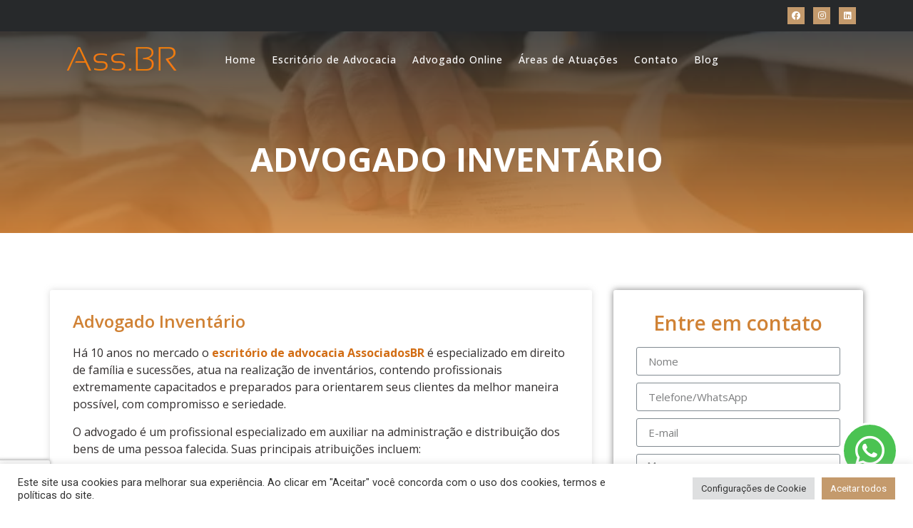

--- FILE ---
content_type: text/html; charset=utf-8
request_url: https://www.google.com/recaptcha/api2/anchor?ar=1&k=6LdFTRAhAAAAAADC7SpDyFD54K5JtjKQCtiuT_UG&co=aHR0cHM6Ly9hc3NvY2lhZG9zYnIuY29tLmJyOjQ0Mw..&hl=en&type=v3&v=N67nZn4AqZkNcbeMu4prBgzg&size=invisible&badge=bottomleft&sa=Form&anchor-ms=20000&execute-ms=30000&cb=3bw0algpykrj
body_size: 48712
content:
<!DOCTYPE HTML><html dir="ltr" lang="en"><head><meta http-equiv="Content-Type" content="text/html; charset=UTF-8">
<meta http-equiv="X-UA-Compatible" content="IE=edge">
<title>reCAPTCHA</title>
<style type="text/css">
/* cyrillic-ext */
@font-face {
  font-family: 'Roboto';
  font-style: normal;
  font-weight: 400;
  font-stretch: 100%;
  src: url(//fonts.gstatic.com/s/roboto/v48/KFO7CnqEu92Fr1ME7kSn66aGLdTylUAMa3GUBHMdazTgWw.woff2) format('woff2');
  unicode-range: U+0460-052F, U+1C80-1C8A, U+20B4, U+2DE0-2DFF, U+A640-A69F, U+FE2E-FE2F;
}
/* cyrillic */
@font-face {
  font-family: 'Roboto';
  font-style: normal;
  font-weight: 400;
  font-stretch: 100%;
  src: url(//fonts.gstatic.com/s/roboto/v48/KFO7CnqEu92Fr1ME7kSn66aGLdTylUAMa3iUBHMdazTgWw.woff2) format('woff2');
  unicode-range: U+0301, U+0400-045F, U+0490-0491, U+04B0-04B1, U+2116;
}
/* greek-ext */
@font-face {
  font-family: 'Roboto';
  font-style: normal;
  font-weight: 400;
  font-stretch: 100%;
  src: url(//fonts.gstatic.com/s/roboto/v48/KFO7CnqEu92Fr1ME7kSn66aGLdTylUAMa3CUBHMdazTgWw.woff2) format('woff2');
  unicode-range: U+1F00-1FFF;
}
/* greek */
@font-face {
  font-family: 'Roboto';
  font-style: normal;
  font-weight: 400;
  font-stretch: 100%;
  src: url(//fonts.gstatic.com/s/roboto/v48/KFO7CnqEu92Fr1ME7kSn66aGLdTylUAMa3-UBHMdazTgWw.woff2) format('woff2');
  unicode-range: U+0370-0377, U+037A-037F, U+0384-038A, U+038C, U+038E-03A1, U+03A3-03FF;
}
/* math */
@font-face {
  font-family: 'Roboto';
  font-style: normal;
  font-weight: 400;
  font-stretch: 100%;
  src: url(//fonts.gstatic.com/s/roboto/v48/KFO7CnqEu92Fr1ME7kSn66aGLdTylUAMawCUBHMdazTgWw.woff2) format('woff2');
  unicode-range: U+0302-0303, U+0305, U+0307-0308, U+0310, U+0312, U+0315, U+031A, U+0326-0327, U+032C, U+032F-0330, U+0332-0333, U+0338, U+033A, U+0346, U+034D, U+0391-03A1, U+03A3-03A9, U+03B1-03C9, U+03D1, U+03D5-03D6, U+03F0-03F1, U+03F4-03F5, U+2016-2017, U+2034-2038, U+203C, U+2040, U+2043, U+2047, U+2050, U+2057, U+205F, U+2070-2071, U+2074-208E, U+2090-209C, U+20D0-20DC, U+20E1, U+20E5-20EF, U+2100-2112, U+2114-2115, U+2117-2121, U+2123-214F, U+2190, U+2192, U+2194-21AE, U+21B0-21E5, U+21F1-21F2, U+21F4-2211, U+2213-2214, U+2216-22FF, U+2308-230B, U+2310, U+2319, U+231C-2321, U+2336-237A, U+237C, U+2395, U+239B-23B7, U+23D0, U+23DC-23E1, U+2474-2475, U+25AF, U+25B3, U+25B7, U+25BD, U+25C1, U+25CA, U+25CC, U+25FB, U+266D-266F, U+27C0-27FF, U+2900-2AFF, U+2B0E-2B11, U+2B30-2B4C, U+2BFE, U+3030, U+FF5B, U+FF5D, U+1D400-1D7FF, U+1EE00-1EEFF;
}
/* symbols */
@font-face {
  font-family: 'Roboto';
  font-style: normal;
  font-weight: 400;
  font-stretch: 100%;
  src: url(//fonts.gstatic.com/s/roboto/v48/KFO7CnqEu92Fr1ME7kSn66aGLdTylUAMaxKUBHMdazTgWw.woff2) format('woff2');
  unicode-range: U+0001-000C, U+000E-001F, U+007F-009F, U+20DD-20E0, U+20E2-20E4, U+2150-218F, U+2190, U+2192, U+2194-2199, U+21AF, U+21E6-21F0, U+21F3, U+2218-2219, U+2299, U+22C4-22C6, U+2300-243F, U+2440-244A, U+2460-24FF, U+25A0-27BF, U+2800-28FF, U+2921-2922, U+2981, U+29BF, U+29EB, U+2B00-2BFF, U+4DC0-4DFF, U+FFF9-FFFB, U+10140-1018E, U+10190-1019C, U+101A0, U+101D0-101FD, U+102E0-102FB, U+10E60-10E7E, U+1D2C0-1D2D3, U+1D2E0-1D37F, U+1F000-1F0FF, U+1F100-1F1AD, U+1F1E6-1F1FF, U+1F30D-1F30F, U+1F315, U+1F31C, U+1F31E, U+1F320-1F32C, U+1F336, U+1F378, U+1F37D, U+1F382, U+1F393-1F39F, U+1F3A7-1F3A8, U+1F3AC-1F3AF, U+1F3C2, U+1F3C4-1F3C6, U+1F3CA-1F3CE, U+1F3D4-1F3E0, U+1F3ED, U+1F3F1-1F3F3, U+1F3F5-1F3F7, U+1F408, U+1F415, U+1F41F, U+1F426, U+1F43F, U+1F441-1F442, U+1F444, U+1F446-1F449, U+1F44C-1F44E, U+1F453, U+1F46A, U+1F47D, U+1F4A3, U+1F4B0, U+1F4B3, U+1F4B9, U+1F4BB, U+1F4BF, U+1F4C8-1F4CB, U+1F4D6, U+1F4DA, U+1F4DF, U+1F4E3-1F4E6, U+1F4EA-1F4ED, U+1F4F7, U+1F4F9-1F4FB, U+1F4FD-1F4FE, U+1F503, U+1F507-1F50B, U+1F50D, U+1F512-1F513, U+1F53E-1F54A, U+1F54F-1F5FA, U+1F610, U+1F650-1F67F, U+1F687, U+1F68D, U+1F691, U+1F694, U+1F698, U+1F6AD, U+1F6B2, U+1F6B9-1F6BA, U+1F6BC, U+1F6C6-1F6CF, U+1F6D3-1F6D7, U+1F6E0-1F6EA, U+1F6F0-1F6F3, U+1F6F7-1F6FC, U+1F700-1F7FF, U+1F800-1F80B, U+1F810-1F847, U+1F850-1F859, U+1F860-1F887, U+1F890-1F8AD, U+1F8B0-1F8BB, U+1F8C0-1F8C1, U+1F900-1F90B, U+1F93B, U+1F946, U+1F984, U+1F996, U+1F9E9, U+1FA00-1FA6F, U+1FA70-1FA7C, U+1FA80-1FA89, U+1FA8F-1FAC6, U+1FACE-1FADC, U+1FADF-1FAE9, U+1FAF0-1FAF8, U+1FB00-1FBFF;
}
/* vietnamese */
@font-face {
  font-family: 'Roboto';
  font-style: normal;
  font-weight: 400;
  font-stretch: 100%;
  src: url(//fonts.gstatic.com/s/roboto/v48/KFO7CnqEu92Fr1ME7kSn66aGLdTylUAMa3OUBHMdazTgWw.woff2) format('woff2');
  unicode-range: U+0102-0103, U+0110-0111, U+0128-0129, U+0168-0169, U+01A0-01A1, U+01AF-01B0, U+0300-0301, U+0303-0304, U+0308-0309, U+0323, U+0329, U+1EA0-1EF9, U+20AB;
}
/* latin-ext */
@font-face {
  font-family: 'Roboto';
  font-style: normal;
  font-weight: 400;
  font-stretch: 100%;
  src: url(//fonts.gstatic.com/s/roboto/v48/KFO7CnqEu92Fr1ME7kSn66aGLdTylUAMa3KUBHMdazTgWw.woff2) format('woff2');
  unicode-range: U+0100-02BA, U+02BD-02C5, U+02C7-02CC, U+02CE-02D7, U+02DD-02FF, U+0304, U+0308, U+0329, U+1D00-1DBF, U+1E00-1E9F, U+1EF2-1EFF, U+2020, U+20A0-20AB, U+20AD-20C0, U+2113, U+2C60-2C7F, U+A720-A7FF;
}
/* latin */
@font-face {
  font-family: 'Roboto';
  font-style: normal;
  font-weight: 400;
  font-stretch: 100%;
  src: url(//fonts.gstatic.com/s/roboto/v48/KFO7CnqEu92Fr1ME7kSn66aGLdTylUAMa3yUBHMdazQ.woff2) format('woff2');
  unicode-range: U+0000-00FF, U+0131, U+0152-0153, U+02BB-02BC, U+02C6, U+02DA, U+02DC, U+0304, U+0308, U+0329, U+2000-206F, U+20AC, U+2122, U+2191, U+2193, U+2212, U+2215, U+FEFF, U+FFFD;
}
/* cyrillic-ext */
@font-face {
  font-family: 'Roboto';
  font-style: normal;
  font-weight: 500;
  font-stretch: 100%;
  src: url(//fonts.gstatic.com/s/roboto/v48/KFO7CnqEu92Fr1ME7kSn66aGLdTylUAMa3GUBHMdazTgWw.woff2) format('woff2');
  unicode-range: U+0460-052F, U+1C80-1C8A, U+20B4, U+2DE0-2DFF, U+A640-A69F, U+FE2E-FE2F;
}
/* cyrillic */
@font-face {
  font-family: 'Roboto';
  font-style: normal;
  font-weight: 500;
  font-stretch: 100%;
  src: url(//fonts.gstatic.com/s/roboto/v48/KFO7CnqEu92Fr1ME7kSn66aGLdTylUAMa3iUBHMdazTgWw.woff2) format('woff2');
  unicode-range: U+0301, U+0400-045F, U+0490-0491, U+04B0-04B1, U+2116;
}
/* greek-ext */
@font-face {
  font-family: 'Roboto';
  font-style: normal;
  font-weight: 500;
  font-stretch: 100%;
  src: url(//fonts.gstatic.com/s/roboto/v48/KFO7CnqEu92Fr1ME7kSn66aGLdTylUAMa3CUBHMdazTgWw.woff2) format('woff2');
  unicode-range: U+1F00-1FFF;
}
/* greek */
@font-face {
  font-family: 'Roboto';
  font-style: normal;
  font-weight: 500;
  font-stretch: 100%;
  src: url(//fonts.gstatic.com/s/roboto/v48/KFO7CnqEu92Fr1ME7kSn66aGLdTylUAMa3-UBHMdazTgWw.woff2) format('woff2');
  unicode-range: U+0370-0377, U+037A-037F, U+0384-038A, U+038C, U+038E-03A1, U+03A3-03FF;
}
/* math */
@font-face {
  font-family: 'Roboto';
  font-style: normal;
  font-weight: 500;
  font-stretch: 100%;
  src: url(//fonts.gstatic.com/s/roboto/v48/KFO7CnqEu92Fr1ME7kSn66aGLdTylUAMawCUBHMdazTgWw.woff2) format('woff2');
  unicode-range: U+0302-0303, U+0305, U+0307-0308, U+0310, U+0312, U+0315, U+031A, U+0326-0327, U+032C, U+032F-0330, U+0332-0333, U+0338, U+033A, U+0346, U+034D, U+0391-03A1, U+03A3-03A9, U+03B1-03C9, U+03D1, U+03D5-03D6, U+03F0-03F1, U+03F4-03F5, U+2016-2017, U+2034-2038, U+203C, U+2040, U+2043, U+2047, U+2050, U+2057, U+205F, U+2070-2071, U+2074-208E, U+2090-209C, U+20D0-20DC, U+20E1, U+20E5-20EF, U+2100-2112, U+2114-2115, U+2117-2121, U+2123-214F, U+2190, U+2192, U+2194-21AE, U+21B0-21E5, U+21F1-21F2, U+21F4-2211, U+2213-2214, U+2216-22FF, U+2308-230B, U+2310, U+2319, U+231C-2321, U+2336-237A, U+237C, U+2395, U+239B-23B7, U+23D0, U+23DC-23E1, U+2474-2475, U+25AF, U+25B3, U+25B7, U+25BD, U+25C1, U+25CA, U+25CC, U+25FB, U+266D-266F, U+27C0-27FF, U+2900-2AFF, U+2B0E-2B11, U+2B30-2B4C, U+2BFE, U+3030, U+FF5B, U+FF5D, U+1D400-1D7FF, U+1EE00-1EEFF;
}
/* symbols */
@font-face {
  font-family: 'Roboto';
  font-style: normal;
  font-weight: 500;
  font-stretch: 100%;
  src: url(//fonts.gstatic.com/s/roboto/v48/KFO7CnqEu92Fr1ME7kSn66aGLdTylUAMaxKUBHMdazTgWw.woff2) format('woff2');
  unicode-range: U+0001-000C, U+000E-001F, U+007F-009F, U+20DD-20E0, U+20E2-20E4, U+2150-218F, U+2190, U+2192, U+2194-2199, U+21AF, U+21E6-21F0, U+21F3, U+2218-2219, U+2299, U+22C4-22C6, U+2300-243F, U+2440-244A, U+2460-24FF, U+25A0-27BF, U+2800-28FF, U+2921-2922, U+2981, U+29BF, U+29EB, U+2B00-2BFF, U+4DC0-4DFF, U+FFF9-FFFB, U+10140-1018E, U+10190-1019C, U+101A0, U+101D0-101FD, U+102E0-102FB, U+10E60-10E7E, U+1D2C0-1D2D3, U+1D2E0-1D37F, U+1F000-1F0FF, U+1F100-1F1AD, U+1F1E6-1F1FF, U+1F30D-1F30F, U+1F315, U+1F31C, U+1F31E, U+1F320-1F32C, U+1F336, U+1F378, U+1F37D, U+1F382, U+1F393-1F39F, U+1F3A7-1F3A8, U+1F3AC-1F3AF, U+1F3C2, U+1F3C4-1F3C6, U+1F3CA-1F3CE, U+1F3D4-1F3E0, U+1F3ED, U+1F3F1-1F3F3, U+1F3F5-1F3F7, U+1F408, U+1F415, U+1F41F, U+1F426, U+1F43F, U+1F441-1F442, U+1F444, U+1F446-1F449, U+1F44C-1F44E, U+1F453, U+1F46A, U+1F47D, U+1F4A3, U+1F4B0, U+1F4B3, U+1F4B9, U+1F4BB, U+1F4BF, U+1F4C8-1F4CB, U+1F4D6, U+1F4DA, U+1F4DF, U+1F4E3-1F4E6, U+1F4EA-1F4ED, U+1F4F7, U+1F4F9-1F4FB, U+1F4FD-1F4FE, U+1F503, U+1F507-1F50B, U+1F50D, U+1F512-1F513, U+1F53E-1F54A, U+1F54F-1F5FA, U+1F610, U+1F650-1F67F, U+1F687, U+1F68D, U+1F691, U+1F694, U+1F698, U+1F6AD, U+1F6B2, U+1F6B9-1F6BA, U+1F6BC, U+1F6C6-1F6CF, U+1F6D3-1F6D7, U+1F6E0-1F6EA, U+1F6F0-1F6F3, U+1F6F7-1F6FC, U+1F700-1F7FF, U+1F800-1F80B, U+1F810-1F847, U+1F850-1F859, U+1F860-1F887, U+1F890-1F8AD, U+1F8B0-1F8BB, U+1F8C0-1F8C1, U+1F900-1F90B, U+1F93B, U+1F946, U+1F984, U+1F996, U+1F9E9, U+1FA00-1FA6F, U+1FA70-1FA7C, U+1FA80-1FA89, U+1FA8F-1FAC6, U+1FACE-1FADC, U+1FADF-1FAE9, U+1FAF0-1FAF8, U+1FB00-1FBFF;
}
/* vietnamese */
@font-face {
  font-family: 'Roboto';
  font-style: normal;
  font-weight: 500;
  font-stretch: 100%;
  src: url(//fonts.gstatic.com/s/roboto/v48/KFO7CnqEu92Fr1ME7kSn66aGLdTylUAMa3OUBHMdazTgWw.woff2) format('woff2');
  unicode-range: U+0102-0103, U+0110-0111, U+0128-0129, U+0168-0169, U+01A0-01A1, U+01AF-01B0, U+0300-0301, U+0303-0304, U+0308-0309, U+0323, U+0329, U+1EA0-1EF9, U+20AB;
}
/* latin-ext */
@font-face {
  font-family: 'Roboto';
  font-style: normal;
  font-weight: 500;
  font-stretch: 100%;
  src: url(//fonts.gstatic.com/s/roboto/v48/KFO7CnqEu92Fr1ME7kSn66aGLdTylUAMa3KUBHMdazTgWw.woff2) format('woff2');
  unicode-range: U+0100-02BA, U+02BD-02C5, U+02C7-02CC, U+02CE-02D7, U+02DD-02FF, U+0304, U+0308, U+0329, U+1D00-1DBF, U+1E00-1E9F, U+1EF2-1EFF, U+2020, U+20A0-20AB, U+20AD-20C0, U+2113, U+2C60-2C7F, U+A720-A7FF;
}
/* latin */
@font-face {
  font-family: 'Roboto';
  font-style: normal;
  font-weight: 500;
  font-stretch: 100%;
  src: url(//fonts.gstatic.com/s/roboto/v48/KFO7CnqEu92Fr1ME7kSn66aGLdTylUAMa3yUBHMdazQ.woff2) format('woff2');
  unicode-range: U+0000-00FF, U+0131, U+0152-0153, U+02BB-02BC, U+02C6, U+02DA, U+02DC, U+0304, U+0308, U+0329, U+2000-206F, U+20AC, U+2122, U+2191, U+2193, U+2212, U+2215, U+FEFF, U+FFFD;
}
/* cyrillic-ext */
@font-face {
  font-family: 'Roboto';
  font-style: normal;
  font-weight: 900;
  font-stretch: 100%;
  src: url(//fonts.gstatic.com/s/roboto/v48/KFO7CnqEu92Fr1ME7kSn66aGLdTylUAMa3GUBHMdazTgWw.woff2) format('woff2');
  unicode-range: U+0460-052F, U+1C80-1C8A, U+20B4, U+2DE0-2DFF, U+A640-A69F, U+FE2E-FE2F;
}
/* cyrillic */
@font-face {
  font-family: 'Roboto';
  font-style: normal;
  font-weight: 900;
  font-stretch: 100%;
  src: url(//fonts.gstatic.com/s/roboto/v48/KFO7CnqEu92Fr1ME7kSn66aGLdTylUAMa3iUBHMdazTgWw.woff2) format('woff2');
  unicode-range: U+0301, U+0400-045F, U+0490-0491, U+04B0-04B1, U+2116;
}
/* greek-ext */
@font-face {
  font-family: 'Roboto';
  font-style: normal;
  font-weight: 900;
  font-stretch: 100%;
  src: url(//fonts.gstatic.com/s/roboto/v48/KFO7CnqEu92Fr1ME7kSn66aGLdTylUAMa3CUBHMdazTgWw.woff2) format('woff2');
  unicode-range: U+1F00-1FFF;
}
/* greek */
@font-face {
  font-family: 'Roboto';
  font-style: normal;
  font-weight: 900;
  font-stretch: 100%;
  src: url(//fonts.gstatic.com/s/roboto/v48/KFO7CnqEu92Fr1ME7kSn66aGLdTylUAMa3-UBHMdazTgWw.woff2) format('woff2');
  unicode-range: U+0370-0377, U+037A-037F, U+0384-038A, U+038C, U+038E-03A1, U+03A3-03FF;
}
/* math */
@font-face {
  font-family: 'Roboto';
  font-style: normal;
  font-weight: 900;
  font-stretch: 100%;
  src: url(//fonts.gstatic.com/s/roboto/v48/KFO7CnqEu92Fr1ME7kSn66aGLdTylUAMawCUBHMdazTgWw.woff2) format('woff2');
  unicode-range: U+0302-0303, U+0305, U+0307-0308, U+0310, U+0312, U+0315, U+031A, U+0326-0327, U+032C, U+032F-0330, U+0332-0333, U+0338, U+033A, U+0346, U+034D, U+0391-03A1, U+03A3-03A9, U+03B1-03C9, U+03D1, U+03D5-03D6, U+03F0-03F1, U+03F4-03F5, U+2016-2017, U+2034-2038, U+203C, U+2040, U+2043, U+2047, U+2050, U+2057, U+205F, U+2070-2071, U+2074-208E, U+2090-209C, U+20D0-20DC, U+20E1, U+20E5-20EF, U+2100-2112, U+2114-2115, U+2117-2121, U+2123-214F, U+2190, U+2192, U+2194-21AE, U+21B0-21E5, U+21F1-21F2, U+21F4-2211, U+2213-2214, U+2216-22FF, U+2308-230B, U+2310, U+2319, U+231C-2321, U+2336-237A, U+237C, U+2395, U+239B-23B7, U+23D0, U+23DC-23E1, U+2474-2475, U+25AF, U+25B3, U+25B7, U+25BD, U+25C1, U+25CA, U+25CC, U+25FB, U+266D-266F, U+27C0-27FF, U+2900-2AFF, U+2B0E-2B11, U+2B30-2B4C, U+2BFE, U+3030, U+FF5B, U+FF5D, U+1D400-1D7FF, U+1EE00-1EEFF;
}
/* symbols */
@font-face {
  font-family: 'Roboto';
  font-style: normal;
  font-weight: 900;
  font-stretch: 100%;
  src: url(//fonts.gstatic.com/s/roboto/v48/KFO7CnqEu92Fr1ME7kSn66aGLdTylUAMaxKUBHMdazTgWw.woff2) format('woff2');
  unicode-range: U+0001-000C, U+000E-001F, U+007F-009F, U+20DD-20E0, U+20E2-20E4, U+2150-218F, U+2190, U+2192, U+2194-2199, U+21AF, U+21E6-21F0, U+21F3, U+2218-2219, U+2299, U+22C4-22C6, U+2300-243F, U+2440-244A, U+2460-24FF, U+25A0-27BF, U+2800-28FF, U+2921-2922, U+2981, U+29BF, U+29EB, U+2B00-2BFF, U+4DC0-4DFF, U+FFF9-FFFB, U+10140-1018E, U+10190-1019C, U+101A0, U+101D0-101FD, U+102E0-102FB, U+10E60-10E7E, U+1D2C0-1D2D3, U+1D2E0-1D37F, U+1F000-1F0FF, U+1F100-1F1AD, U+1F1E6-1F1FF, U+1F30D-1F30F, U+1F315, U+1F31C, U+1F31E, U+1F320-1F32C, U+1F336, U+1F378, U+1F37D, U+1F382, U+1F393-1F39F, U+1F3A7-1F3A8, U+1F3AC-1F3AF, U+1F3C2, U+1F3C4-1F3C6, U+1F3CA-1F3CE, U+1F3D4-1F3E0, U+1F3ED, U+1F3F1-1F3F3, U+1F3F5-1F3F7, U+1F408, U+1F415, U+1F41F, U+1F426, U+1F43F, U+1F441-1F442, U+1F444, U+1F446-1F449, U+1F44C-1F44E, U+1F453, U+1F46A, U+1F47D, U+1F4A3, U+1F4B0, U+1F4B3, U+1F4B9, U+1F4BB, U+1F4BF, U+1F4C8-1F4CB, U+1F4D6, U+1F4DA, U+1F4DF, U+1F4E3-1F4E6, U+1F4EA-1F4ED, U+1F4F7, U+1F4F9-1F4FB, U+1F4FD-1F4FE, U+1F503, U+1F507-1F50B, U+1F50D, U+1F512-1F513, U+1F53E-1F54A, U+1F54F-1F5FA, U+1F610, U+1F650-1F67F, U+1F687, U+1F68D, U+1F691, U+1F694, U+1F698, U+1F6AD, U+1F6B2, U+1F6B9-1F6BA, U+1F6BC, U+1F6C6-1F6CF, U+1F6D3-1F6D7, U+1F6E0-1F6EA, U+1F6F0-1F6F3, U+1F6F7-1F6FC, U+1F700-1F7FF, U+1F800-1F80B, U+1F810-1F847, U+1F850-1F859, U+1F860-1F887, U+1F890-1F8AD, U+1F8B0-1F8BB, U+1F8C0-1F8C1, U+1F900-1F90B, U+1F93B, U+1F946, U+1F984, U+1F996, U+1F9E9, U+1FA00-1FA6F, U+1FA70-1FA7C, U+1FA80-1FA89, U+1FA8F-1FAC6, U+1FACE-1FADC, U+1FADF-1FAE9, U+1FAF0-1FAF8, U+1FB00-1FBFF;
}
/* vietnamese */
@font-face {
  font-family: 'Roboto';
  font-style: normal;
  font-weight: 900;
  font-stretch: 100%;
  src: url(//fonts.gstatic.com/s/roboto/v48/KFO7CnqEu92Fr1ME7kSn66aGLdTylUAMa3OUBHMdazTgWw.woff2) format('woff2');
  unicode-range: U+0102-0103, U+0110-0111, U+0128-0129, U+0168-0169, U+01A0-01A1, U+01AF-01B0, U+0300-0301, U+0303-0304, U+0308-0309, U+0323, U+0329, U+1EA0-1EF9, U+20AB;
}
/* latin-ext */
@font-face {
  font-family: 'Roboto';
  font-style: normal;
  font-weight: 900;
  font-stretch: 100%;
  src: url(//fonts.gstatic.com/s/roboto/v48/KFO7CnqEu92Fr1ME7kSn66aGLdTylUAMa3KUBHMdazTgWw.woff2) format('woff2');
  unicode-range: U+0100-02BA, U+02BD-02C5, U+02C7-02CC, U+02CE-02D7, U+02DD-02FF, U+0304, U+0308, U+0329, U+1D00-1DBF, U+1E00-1E9F, U+1EF2-1EFF, U+2020, U+20A0-20AB, U+20AD-20C0, U+2113, U+2C60-2C7F, U+A720-A7FF;
}
/* latin */
@font-face {
  font-family: 'Roboto';
  font-style: normal;
  font-weight: 900;
  font-stretch: 100%;
  src: url(//fonts.gstatic.com/s/roboto/v48/KFO7CnqEu92Fr1ME7kSn66aGLdTylUAMa3yUBHMdazQ.woff2) format('woff2');
  unicode-range: U+0000-00FF, U+0131, U+0152-0153, U+02BB-02BC, U+02C6, U+02DA, U+02DC, U+0304, U+0308, U+0329, U+2000-206F, U+20AC, U+2122, U+2191, U+2193, U+2212, U+2215, U+FEFF, U+FFFD;
}

</style>
<link rel="stylesheet" type="text/css" href="https://www.gstatic.com/recaptcha/releases/N67nZn4AqZkNcbeMu4prBgzg/styles__ltr.css">
<script nonce="EnobwhggKzcP4PVruRs8sQ" type="text/javascript">window['__recaptcha_api'] = 'https://www.google.com/recaptcha/api2/';</script>
<script type="text/javascript" src="https://www.gstatic.com/recaptcha/releases/N67nZn4AqZkNcbeMu4prBgzg/recaptcha__en.js" nonce="EnobwhggKzcP4PVruRs8sQ">
      
    </script></head>
<body><div id="rc-anchor-alert" class="rc-anchor-alert"></div>
<input type="hidden" id="recaptcha-token" value="[base64]">
<script type="text/javascript" nonce="EnobwhggKzcP4PVruRs8sQ">
      recaptcha.anchor.Main.init("[\x22ainput\x22,[\x22bgdata\x22,\x22\x22,\[base64]/[base64]/[base64]/bmV3IHJbeF0oY1swXSk6RT09Mj9uZXcgclt4XShjWzBdLGNbMV0pOkU9PTM/bmV3IHJbeF0oY1swXSxjWzFdLGNbMl0pOkU9PTQ/[base64]/[base64]/[base64]/[base64]/[base64]/[base64]/[base64]/[base64]\x22,\[base64]\\u003d\x22,\x22w57Du8K2I8KFw5xcw4U/HcKtwqQ9wrPDtxRUHAZlwpcpw4fDtsKCwofCrWN+wqtpw4rDmEvDvsOJwr4eUsOBMTjClmEqcm/DrsO0MMKxw4FudnbChT0uSMOLw4HCiMKbw7vCpcKzwr3CoMOWEgzCssKzY8KiwqbCuSJfAcOVw67Cg8KrwprCllvCh8OUKDZeQcOWC8KqdTBycMOqHh/Cg8KHNhQTw6kRYkVFwoHCmcOGw6bDvMOcTw9BwqIFwpQ9w4TDkyc/woAOwofCpMOLSsKVw5LClFbClMKBIRMFasKXw5/[base64]/AWF2w4HCigcjTkN5LwTCjU5Dw4zDrkLCgTzDusKuwpjDjlI8wrJAUsOhw5DDs8KWwqfDhEs6w51Aw5/Dp8KMAWAhwprDrsO6wqDCsxzCgsO/[base64]/ChMOgw4ohw6fDgcObwoEcecKMw7cZwp7CnF7CtsOVwrA/[base64]/[base64]/[base64]/DucOkwrLCusKSwobChMKFGsONw7QqA8O+O1MgFE/[base64]/DlEnCucO/[base64]/wrMtw7/CsQPCjVooWxhvT0XDhEvDtjnDoWRyA8Ovw7V5w7vDlQHCu8OMwofCsMK8clfDv8KYwoc6w7fClsKJw6ojTcK5ZsO3wpjCh8O4wrdZw7Uce8KQwpnCrMKBBMKXw61uGMOlwoUpZw7Dry/DssOGbsO1NsOhwrPDkkFZXcOxDsOewqJ/[base64]/DtMO7woTCiFvDt8KdKE49PlEOwrUgwobDuDLCj2hHwrJwC3nCh8KVYsO3fcK5w6PDosKWwoLChQjDmWMfw7/Dr8K/wp5xWcKbNmDCqcOZTXDDlStcw5pwwrkkISHCuGtew6HCtsK4wo82w744wovClFlJZcKywoUEwqNywq8yWCDCj1rDkgpZw5HCqsKHw4jCj2EEwrNRFDzClg3Dh8OWIcO5wrvDm2/CpMOUwrJwwqcRwpAyKkDCln0VBMOtwpw6cEfDn8KowqskwqsHCcKsc8O8CwhIwosUw6dUw6g/w5RbwpNlwqnDssKXKsOrXcKFwodQW8Kve8KGwqlzwovCncOew77DiU3Dq8KFRTcZfMKWwrfDgsOcPMOSwqjDjhQqw7s9w4xLwoPDs1TDjcOTbcOXWsK9L8OjLsOtLsOQw7TCgnPDlsKTw6PDvm/Cl0zDtCnCs1bCpcOwwrEvH8OaNcOAO8Oewognw6plwpwbw51Yw5sEwqE/BnlhLsKbwqEaw53CrA0QNAUrw5TCjE4Jw4Aiw7swwrnCpMOJw7fClz1lw4QZO8KTI8OiC8KxPcO+RWfDlS5qeB8MwqfCqsOvWsO5LQjDgcKPRsOlw4lYwpjCqGzCrMOmwpjCrwzCpMKIwrfDv1/Dl2PCg8OWw4XDh8KkMsOFH8KGw7l0I8KrwoMKwrPCjsK/V8KSw5zDjVdBwrHDrw8tw4R0wqLCgDMuwozDtcOww7BFPsKOWsOXYxjCpCV+TEgLGcKpfcK4w740IEnCkxXCkHDDlcO2wrrDkVoZwobDtSnCsRTCtcKzO8K0aMKuwpTCocO1TcKiwpvCjcK5D8K9w6NVwp4MGsKXFsOWRMO2w6IHWAHCt8Oxw6/DtGAMCATCr8OlZMO4wqlgJcKcw7bCs8K/wrzCl8KlwqfDsTjChsKsWcK+BMKtUMOfwosaNsOswo8qw7FUw747W0nDu8KOX8O8NQnDnsKiw5DChE0VwpMiCFMNwqrDhQnCucKWw59GwodmH0bCocOuZcOAfx4RE8OQw63Cu2fDn3LCsMK0ecKsw79yw4/CoHkAw7oMworDiMO6bw0fw51UYcO+IcOqPR5Gw7DDtMOcTC4ywrzCmkgOw7p4DMOvwpw4woF2w4gtBcKbw78Kw4IbJy5/[base64]/CgF5ZY8Kxw55LLMKdAFnCusObwoEuNsOvFFPCtMOdwp3Cn8KOwoTCiVHCjQg6FzwHw5bCqMK5PsKKMBNjcsK5w6Fuw7DDq8OXwrXDq8Knw5vDrcKXAF/[base64]/acK/ZcOsBcKdwog5a2YCYhFCwojCh8OPeFInHyrDhMOkw6M/w4fDmwRxw5YAWA9lWsKiwqFVE8KKOUUTwqXDvMK+wokTwoQiw4YvBcOkw6TCssOyBMOaPkhhwqXCmMOTw5DDn0TDiDPDpMKaEsOdOm1Zw5XCh8KXw5UdFCYvwrvDoW/[base64]/w7JtE0wDPXwNE0/CvsKUQ8K9fCcUIcO0wqU/a8OXwoNTNMK9HTIVwpMMIMOvwrHCiMOJeCp/wpZFw63Co07DtMKew7hbYjjCksKBwrHCmwczeMKxwqbCjBDDuMOEw615w4VTCQvDu8K3w53CslvDg8KQCMOQOFAoworCrjpBUg5awqViw7zCscOuwobDpcOYwpPDr0/[base64]/Cg24Ow5RpB8KiPsO3fMK+w5Ajw5LDpjw7w51Bwr3CtcKXw4NFw4RnwozCq8KpbgpTwrJTFMOrQsO5PsOjXgjDpRAldsO3woHCksONwog/wpAowqV4woZww79HTFnDr15fF3/[base64]/CicKswq3CoVxfw4TDoUNTw6MZfk1tSMKLTsKMHMOHwp/[base64]/V8OvP3wbQcKaw6JBw57DmMKvw6jCrhMdU8OVw5LDrsK6wqJ7wokKW8K0dRXDom/CjsKOwpDCg8Kyw5ZbwrzDkGrCvz7CgMKjw55iG3BFcEPCk3DCgiPCqMKnwoLDscOIAMO8MsOmwpQICcKWwoBfw4Ngwp5awphrJcOzw6LCvT/CgcKnSmkYAMKQwojDpTV+wpN2acKKIMOwcxDCnH9ADEbCqChPw6sCd8KeBsKJw4DDkVLChCTDmMKGdMOTwoTCpH3CpHjCtFfCgRZUOcK6wovChjIZwpURw6XDg3tNGmoaGQcdwqzDvCPDo8O/dQ/[base64]/w7vCgTZCw47DiHzDpMOawpBBw5LDqlpMLynDvxxnE2jDrgoZw6wwPDXChcOzwrTCiDFYw5o7w7DDgMKZwqbCqHvCtcOTwqUdwp/[base64]/CiBDCtjXCrHxkwrlRRsKYwpxHNBYTHzIgw6Z7w6wxwofCn0ZiXcK+VcKKfcOxw5rDt0JyB8O0wonCmMKyw6/CpMK0w53DlVRywrs1NCbCmcOIw6xqLMKSVzZJw7MHNsOjwrPCtTgPwovCrmzDtsO2w5w7ODHDjsKVwrcaZ2rDjMOCI8KXa8O/w6tXw7ItdjvDp8OJGMKxAMOQOkXDrXMswoXCvsO8Hx3CrWTClnQZw5fDgXIEGsO4YsOewrjCsAVxwqnDth7DsH7ChzjCqlfCsS/DisK8wodWX8OOJyTDrhjCs8K8esOLdSHDjXrCoCbDgRDCk8O/PgNAwp5gw5zDuMKNw4HDrUTCh8O1w7TCjsO6cSbCuivDusK3H8K7bcOqdcKxVsKhw4fDm8O+w7tNUkfCkRXDvMOzCMKLwrfDosOZFVw4esOiw7safCYdwp5LXRLCi8OlBsOMw5oUccO8w5Ivw6nDusKsw43DscOewr/[base64]/CocKWwqtIw4fCusKuG8K1DsKnXmLDpcOyb8K3wqwwUy55w7zDssO2IV87O8Kfw45NwprCq8OFEcKjwrYlwodcaXFIwoRfw5x9EhRiwoMswpzCtcOcwprClsOvARvDrEnDssKRw5UIwowIwp8Pw75Ew7xhwo/Do8KhRsKCdsOhRmMgwq7Dr8K6w6DCqMOLw6N4w4/Ct8KpSDUEH8K0BsODFWcDwqzDqMKqGsK2I28Pwq/[base64]/CuMKdSMKiwrEIw7rCn8K7EyrCp3twf8KZwoLCgifCt30HU1fDhsOpb1TClkHCjcOOKicjF3nCpgPClsKJIzfDt1TCtcKudsObw5A4w53DqcOywq9Vw5jDrz9DwoPCmjzClRnDpcO2w68EfxDCs8OHw6jCux3CscO9B8O5w4oeIsOnRGnDuMKww4/Cr0rCgBl9wr0+T24GVxI/w5o3w5TDrnNsFsKRw7hRXcKcw5/Co8ObwrvCqgJgw6IIw4EIw6szaWfDnycQfMKnwoLCggfDhzk6D1XCgcKjEcKEw6vDh3XDqllHw50fwoPCuzPDni/[base64]/CkcOuF8KvTcKww6gRV8Ouw5XDlMO5w7x0McOPw4DDhiRDf8KcwpbCuHvCtsKtTVZgeMORLMKRw4lXMsKVwogPAnQww5ccwoEBw7/DmhfDkcKSN20/wqYew7cYwo0fw6QHYcKBY8KbYcOSwqYbw5IZwpfDtGp6wpcpwq3CtyTDnAgufC5Kw4RfC8KNwo3CmsOlwp/Do8K/wrYUwoNrwpNGw4w8w4fCjXrCncOQBsO0Y2tLbMK3woRDYMO8aCoDY8OkQy7CpzA2woZ+T8KpKkvCsw/CjsKiE8OPwrnDt2TDljbDnR9XHMOpw4TCpXlESnfCjcKrKsKHw6Itw5NTw5TCsMKsHl03EG1eF8KVYMO2e8OuScO+DytLVWI3wq0eYMKdRcKxMMOOwpHDp8K3wqJuwp7CrQ0nw4ctw7vCosKEecKsCUA+wqbClhsMWERDfBclw7pfTMOHw5/DgiXDuHbCvE0MKcOAOcKlwrvDicKreh/[base64]/[base64]/w5/CqAwtw55YYsKBKBkwcioZUcKzw7bDpsOywoTCssOKw5NAwpZ+Zx7DtsK7VVHCizgZw6JAKMKpw6vCs8K7w7vClsORwpAtwpYaw6zDiMKGdsK5wpjDrXdnS2jChsOtw4tuw5E/wqgHwonCmhQ+YkdsLkJxRMOcS8OsTsKiwojCi8KMNMKBw4Yfw5Zgw7cFayfCkkNDSAXCik/ClsOSw77DhWgSb8Kkw6HDkcKfGMOvwrTCvhJuw77ChjMBw4prF8KfJ3zCt0NkSsOXIMK3OMOtwq4pwq9WacOIw6HDr8OYWFjCm8K2w5TCssOlw4l/wpA2Z1wVwqfDvlosHsKAccKAd8OIw6EJfTjCukh/[base64]/DugfCl1IHFTbCksKYNjhAX3U/[base64]/ei5Ww4HDj8OIVsOzwp5Nw5PCjFHCsTnCgMO5w5fCusOWVcKMwpwHw6vCvcOiwrI3wofDmxnDoTHDjmRLwqHCojLDqxtadMKrZsOVw59Qw4/DtsOyUcKaJn9qXMONw4/[base64]/YcOow4Qyw7hvNmfDjsOzVMKLw6PDsgTDiwlMwqzDs2LDsA3CgcO3w7DDsi8MV1vDj8OhwoVtwot+BMK/[base64]/CtQB+PDIBfcKgw7DChFpMwpdgWQ3DphnCocOnwovCoBjDmwrCv8Kkw6/[base64]/[base64]/CnWvCmMOoFsOXKwLDiS1Kw7TDuWzCr0EowqJVcCNUQSRsw5BwWj9AwrPCniNLYsODTcKIVglNY0HDrcKWwpsQwpnDs2FDwrnCgg0oS8KvFsKtbF/Ck3TDo8KZRsKfwpHDjcKAB8KqZMKeKAF5w4svw6XCiSASb8OQwqJvwprDhsKpTAzDrcOaw6p0N3rDhwRtwo3Cgg/DlMOHecOxVcOpL8ObQBjDt3kNL8KoQsOFwrzDrkpXFsKewo5wFF/Cp8O9wqTCgMOSLFwwwqbCrgvDkCURw7Arw5t3wr/[base64]/CjEvDncK5VBNzHVFiw5Vtwr5AAMOowr/DgwYJZxrChcOXwppQw68obMKewrhdW1vDgDNLw5g8wrLCjy/DhHk8w4PDuWzCmxTCj8Olw4AEHwYEw7xDNsO6fsKGwrLCu0DCuBHCmBPDlMOUw7HDssKNXsOPDsO0wqBMwoMCC1Zqf8OYN8Onwo8PV0NkFnQRZsKlGVxWc13Ds8KjwoIQwpArLTHDhsOZdsO/IsK/wqDDhcOKHDZKw43Cu1hawpQcUMK4D8OzwqPDvUXCmcOQW8KcwqpaEAnDpMOuw4Jhw4kiw5nCk8OJCcKZXzQVbMKZw7HCtsOTwokfUsOxw5TClsKPagVJd8KawqUcwqM/[base64]/CkMKYw6JvRnNPCcOmwpjDmVhFwoDCrcKoVgzCmMOxIMOVwpoiwqPCv2xbCWgwem3DiklcAsKOw5Adw44rwrJkw7vDr8KZw7wpR3E5EcK/w5RMcMKcd8KbIR/DtGcqw5DDn3vDusK3ck3DlcOkwpzCinA4w4XCh8KeDMOZwp3DhBNbcSDDo8KQw7zChcOpCAsKOiQvYcO0w6vCjcKEwqHCrg/DhXbDnMKaw7HCpmVXWMOvOMOScgxhd8Kgw7s3woQLEW7Dv8OiFTRyNsOlwqbChyM8w4dBEyUmf2vCrm7CrMO5w5fDtcOMIwvCiMKEw7fDmMKSGDVda2HCksOFYn/DtRUZw6Ndw6tUSUzDvcOmw6IBBXFJJ8K4w7hpPsK+w5hRHXRdKWjDg38EQsOvwrdPwrPCu3XCiMOOwoYjYsKee19zaQ0HwoPDucKMBMKsw6LCnwp3dTbCmlQAwolewq/Ci2BZDhd3worCpSQHflk6DcOdMMO4w4xmw7/DmR/DtXVLw7bDnDopw43Dm18bN8ORwrRfw47CnMOFw4PCrMK/BMO0w5PDs3IBw5t1w7FiA8OdEcKewpw/VcOMwpkiwosfXsOsw5UoAijDmMORwowXw5s/R8Kje8OXwrPDiMOlRxdYcArCnznCjRvDucK8XsOfwrDCsMO6FBNfJCHCkkAmKidjGMOaw4Vqw6o4UzInOcOQwpo+csOVwqpdSsOOw58hw5PCrS/CpSNKCcKMwrfCvMKkw5LDq8K/w5DDsMOCw7bCucK2w7BPw6BNBsOhVsK0w7Mawr7Cti8KMnENdsKnIQMrRsKzEX3DoDRBfhECwq7CkcOYw5LCm8KJS8KxVsKseXBCw7Bkwp7CilUYOsKiQFTCnHfCgcOwNm/CucKCA8OfeiIdMsOoKMKPCHvCnA15wr0vwqIAQMOuw6/CosKHwo7CjcOfw4sLwpd0w5fCn0LCjsOHwpTCrgTCuMOKwrkjeMKPGzbDksKNBsKhMMK6woDCpG3Cj8KwcsOJDkYEwrPCqsK6w7JBXMKMwoLDpgnDjsKYI8KBw5xZw5vCkcO2wqPCti4aw68Gw5jDvsOkIcKNw5nCocK6bsOMNxdaw6hswrpiwpXDlRHCrsO6DBMYw6/DicK/cjsUw4rCjMOUw50nwq3Do8Ozw6rDpl1mX1fCkgkuwrfDqcO/GivCkMORVMKoLcOUwrHDjzNqwqvCuW4OF2PDocOca2x5dBFBwq9+w5h4KMKubsKkVx8HXyDDrsKMdjsGwqMtw5dAPMOPTl0QwovDjw5Iw7nCmV5cwr3CiMKhaUlyfnNYAywHwpjDtsOCw6VjwpzDmRXDmsKEZcOEI33DlcKTX8KbwpvChgXCvMOUUcK9YW/CoSXDj8OzL3HCnQTDpMKJecKYBXchSnZJDnfCr8KRw7t2wrZgEFJhw7XCq8KRw4zDi8KSw5vCk2sJPMOTey3Dmgpbw6fCvsOCQMOhwqnDvRLDocKQwq88NcK5wrPDscOLTAowbcKgw4/CvUEGT15Iw5PDjMKMw6MrcRXCl8KSw7zDusKYwrbCni0ow7t8wrTDtxbDq8OoTlpnBnE5w4tEQ8Kxw7UwWFnDtcKYwo/CiA0tA8O9e8KHw4UCwrthG8OASmLCgnFMZ8OgwosDwoojYyBDwoVWMnHDqG7ChMKHw4N1T8KXZHjDjcOUw6HChR/Cn8O2w5DCi8OLZcOGfkHCkMOlwqXCsSdZOn7DlW3Cmw3DucKSKwd3f8K/BMO7DmooIjkHw45lQlLDmVRRWlhPBsOAfT7ClMOAwrzCmQExNcO5WgzCohzDoMKRIlVQwoR3GXHCtVwdwq3DlgrDq8KpWDnCiMOpw5swMMOOHcOwQEjCiQUiwq/DqDzCm8Kdw53DjcKoOmB7w4FNwqlqOMKdA8OZwrbCo2Vww4zDqDUVwoDDl1vClQctwo9ZZsORU8Krwrk/[base64]/DssOMREF/Zl7CnMORwqzCjkLCoDRCSQDDqcOZf8Ouw5RSSMKsw5/DjsKcc8KXQMOpw60gw4ZIwqREwr3CnVvCkHkVS8KWw4dTw5osAARtwoMkwrrDgsKgw5vDnE99T8KCw4XCkl5MwpLCocOwW8OME2DCpzPCjwDCpsKTS0rDu8O0KsOYw4xYYBM8d1PDkMOEWynDj0U7OiZdIWHClm/Dp8KpOcO3OcKRfz3Dp3LCoDjDq0ttwo0BY8OgaMO7wrPCtEk4RVjCgsKgKgVlw7R8woY2w7siajUow6N8KQjCjwvCvGttwrTCgcKRwpJnw7fDhsOqRFdpV8KlfMKjwpJkQ8K/w4NEUVcCw4DCvTIkdsOQeMKpGMOMw5wKR8Kdwo3CrwM/RkBRfMKmGcK5w79TKg3DtEw7BMOjwrnClVrDlD4hw5vDmxvCocKkw4/[base64]/E8K9wo7DjBfDkMKXdMKlOEx7Qy4bM8Kdw7TCkXnCp8OFCMK6wp/CmDDClMKJwoo7wp10w7IpJsOSIDrDlMKFw4XCo8O9w6Y0w5cuCw3CiV5GdMONw4fDqXnDv8OhasObZcKCw79Aw4/[base64]/Dnho3w447wofDmnHDtTXCrsKLw6XDn3DDp8OwXVjDrD8cw7MDE8OkeUHDvmXDt1cWNcK7VyDDvkxLw4rCiVocw5fCmFTDjw9swoYDbxo9wplAwqZ8Gh/DrmdvdMOcw4oAwpTDpcKoMcOZY8KSw6TDn8OGRTNzw6bDjsO2w6htw5LCtnrCgMOtw5xhwpNEw7TDgcOww658ZgLCpAALw6cfw6zDmcOjwqAzGnUXwoFzw5LCuhDCnsOfwqEBwoR8w4UOL8O/w6jCuURAw5gmJl5Ow7bDu0vDtjt3w7JiwonCvEXDs0XDoMOtwq1TEsKIwrXCrBF3KsKAw7MCw6VzbMKoUsKnw5xhbR4BwqYxw4M/EDNaw7sBw41Zwpw1w5stKhUDYTMVwooaLBI5I8ObFDbDokphWllHw70ea8KtewDConHDhQJvdG3CncODw7U5NlPCjFHDm1/[base64]/wqzCjMOsw6lJSMKsw7MgNwAuwpjCpsO/EAlfVj1uwpcjwptqY8KmacK9w41bD8KUwrEdw5hiwqDCkEkqw5xsw607Pi0VwoLDqmR/TsK7w5Juw54Zw5lJZ8OFw7jDn8Kww7gQYMOoMW/ClDTCqcOxwr7Dq3fCiGTDh8KBw4jDoS7Dqg3DoSnDi8KHwqzCu8ODCsKNw5sHE8OFfcKiNMOFOsK2w6I9w6Q5w67ClMKuwpJPCsKgwqLDkBNgbcKhw6Z9wpUDw5tmw75EUcKNBMOXGsOofxoIeAJ/eSbDqAfDncKeV8OzwoZ6VgUzCcOYwrLDnRTDl1dOA8KGw57ClcOFw7zDr8OUAsOaw7/DlXzCpMOGwqDDmlIsBcKZwpFgw4NnwoB5wroIwpYvwrJ1CX17HcKSZcOYw6FARsKNwqXCssK8w4fDv8KlM8KrITzDhcONQTV0IcOkcBDDqMKkbsO7MBx9McOICSYMwrrDvDIfVcKjw7UJw73CgcKEwq3CscK0w53CjRzChnnCjMK2Ky4SRTN/wqDCllLDpV7CqinDsMK6w5sZwrQFw6V4Z0FaWB/CsHwLwqMfw4dPw6nDkCXDgg7DisKzDndPw77Dp8Odw63Cqy3CjsKVWMOgw5xAwoIiXQ9xf8KWw4nDm8Oww5vChsKhOsOEKiPDigFFwp/DqcK4CsKqw4xwwotcFMO1w7BEH2bCjsO6woFRbcKqTBvCqcOMCn4LbyVEH2vDozx4M0TDl8K/ClRuXsOPTMOww4/CqW7DqMOgw4cfw7DCtznCj8KIRETCo8OAecKXLz/DrSLDgENPwoBrwoVfwqvDiG7DisK+BUnCjsO0Q2/[base64]/SRDDscKow5BPAnTCv0zCq8O7woc7ayoJw6bCghhgwqMQJyPDoMOkw4LCgEFkw49Fwp3CjBnDtDNgw7HDox/DocKZw7AwW8Kow7PDoj3Cn3nDlsKjwr0zC08awpclwoELMcOHPsOVwqbChADCk0PCssKkVz5mLcOywpnDoMO0w6PCuMO0Dm8/fCzClhrDhsOnHnkzQcOyJMOXw4fCmcOIEsK+w7gpb8KSwrgaGsOHw6TDrBh4w5LDtsKhRsO/w5gywrcnw6fDhMOgEcK2wpdAw5DDucOvCVTCkXhxw5/[base64]/EXwZXH0Bw4nDmA7Dt3ZhCzDDvsOcSMKNw4gnw4JZYsKmwrjDkF7DghFgw5cOc8OMfsKxw4LCj3dlwqZkSRHDuMKow5LDuX7DvsKtwoxSw64eN3DCkXEPc0XCtl3Ci8KSIsKKFsOFwofDvcO9wpQoF8ODwp1ZWErDusO4CCbCigRtN2jDicOYw67DisOdwqZ/wpzDrMKMw7pcw4dAw4sGw43CljNMw40ewrojw5YDT8KddsKzaMKewpIbNsKgw7tVfsOqwr82wodIwpY4w4LChMKGF8K8w7PDjTpJwr9ow706QwYjw4PCgsKUwr7DlUTCi8O/[base64]/DsExBXcO7U1N7OsOww7vCm8K+I2jCjh/[base64]/Cp8OnW8O6w6IfXlfDtAfDiFvCscO1w5PDvF06B1tYw5k6dm3DtV9OwqYhA8Kuw4jDlVDDpcOmw6xuwpjCjsKoSsKMYm3CkMOmw73DusO2asO0w5bCt8KYw7BUwpA5wrNowqHCl8Onw5YZwoLDksKEw4jCth1EGsOsd8O9T0/DqGkUw6vCo3oyw4vCsyh0wpIBw4HDrDbDqDcHAcKEwrQZMsOQDcOiFcOUw65xwofClhbCicO/PnJ4KRvDh2TCgQBiw7dNUcOVR2l3c8KvwrzClHgDw7xKwrnDgzJKw4bCrnMZTUDCr8OPwopneMOUw6fClcKewrx6A27DhT84HHQ5J8O9AmxfWwDCr8OFTjJ3ektGw5XCvsOTwoDCpsO8JGwMCMK2wr4cwpYzw43DncKPKTbDnEJ8GcOyAybDlsK9Hj7DisKJJcK/w41iwpzDhj/Dt33CuTDCqVHCnH/DvMKeLDE/[base64]/GS/ChRXDj8OmHD7ChmgWJ8Kpwo/CvsK5esOow4nCmQZtwpkzwrwtNH3Cq8OCEcKswrtTHBV9F21MGsKvPiVddinDmjl3BklPw5DCsijCl8OEw5PDnsOqw70CJTPCqcKfw5wgTzzDjcOufRdywq4ZV3lJFsOGw5DDk8KnwoJKw7oTY3/Cg1IJR8KZw7Vie8K1wqQewqB6WMKewrIrSioSw4BKUMKLw5tiwpLChsKGA1DCicKrdSs8w78Nw6NYBibCssOIbmzDtwY2KzI1WBMXwolqXznDtEzDpMKhEApuCcK3D8K9wrp9Qw7DpVnCkVYNw4A+SCXDv8OWwr/DkzHDmcO6XMO/w6EBRSdPcA7CiSR6wqrCucO2Ix3DlsOhHClnMcO8w4DDrcK+w5/CrhPCs8OuL1fDgsKMw6UWwr3CpjPCmMKEA8OUw4YeD3YBwofCsRZScTHCnwMdbhkJw64rw4DDs8O+w5MrPDMnNx0owr7Du07CiEpsLsKNIArDicOpQiHDiDrDoMK1bBtze8Kpw5LDrEAtw5DCusOXacOWw5/Cm8O+w5tow6nDssOoaGzCpVhywojDvsKBw6MBfAzDpcOxVcK7w5s2PcOTw4nCqcOnwoTCg8KaHcOJwrTCncKCSi4pSkhtHGhMwoscRxBHL1MILsKHHcOAYHTDqcOMUDtjwqHDkjrDo8KZX8OEVcOFwo7CtmUYRghKw5psNMKYw48sL8OAwp/[base64]/[base64]/[base64]/CuGbChT5ww5cMw5k1EQ3Cg3jCtEsrMMOsw5gtVl3DjMOve8KuBsKMR8K8OMKnw57Dp0jCg1DDoEFqH8OuQMOnMcK+w6kwJV1Tw4xRbQZzHMO5ID1JDMKlf1www7bCqDs/EAxnIcOlwoE8TGfCocOvLcOnwrbDtBULacOPw7QqfcOiCD1VwppuczTDgsOORMOnwrfDlHnDoAwQw7xyf8KvwqHChmh/TsODwpdKAsOzwpZUw4vClsKaUwXCqMK9XE3DiXEcwqkUXcKdScO1DMKcwro0w5PCkD1Vw4EXw7oAw5oawolDWMOjKHpWwr1Aw7dNEw7ChMOww7rCryMAw7hkZ8O7w4vDicKjXBVQw7XCtUjCrDLDr8KhSz8SwrvCh2sCwqDChStbS0jDi8KGwoxKwovDkMOKwqA/w5NHW8KTw7DCrGDCosOnwozChMO/wpFFw60sWCfDhBt3w5Nnw5ZjJybCsgYKKcOvYAUzZgXDmsKEwrrCuk/CkcObw6V6QMKrJMKRwosZw6rDtMKhbMKVw4Yjw44awop+QWXDvAd5woo2w70awp3DlsK/FsOMwp/DsDQDw7IRQMOmElnCkE5Owr45e2dmw63Dt0VCYMO6W8O/WcO0KsKtcR3CihLDrMKdQcKCGlbCt0zDiMOtN8OSw7pQWcKEeMK7w6LCkMOiwrsAfcKTwo/DmQHDhMONwqvDucOKIGwZPhnDiWLDpS4RL8ObBAHDhMK1w6oNGjcHwr/ChMOqYyjClExYw7fCsi5cUsKcccOAw5JowrFRCiIFwonDsAXCuMOGHnIGIz4QFjzDtsOrS2XDghHCgxg0VMODwojCoMO3V0diwpodw7vCiAA+YnPCtxcDwrElwr1+b2o8NcOSwq7CqcKRwoVyw7rDscKuIyPCosK/[base64]/[base64]/DjMKYwqzDksK7wrRdwr/DrsKuw43Dg8KLwojDpR7CkUNAPAUMwqjDmMO1w4UfT0MdXAHDmX0bNcKSw5I8w4DCg8KNw6fDusKgw6MTw5JdK8O7wo09w4JFJcOiwpnChWbCp8Oxw5TDqcKcSsKLfMKPwrhGPcKUR8OISF7CrsK9w6/CvGjClcKQwpE1wr7CocKJwqTDq3VowoPDs8OaFsO2WsOsY8O2GMO6wqt1wpfCn8Okw6/CucOEw4LCmMORNMKvw5obwotSCMOIwrY2woLDqlkYQW5Uw6V/wpkvFFxMUsKewpvCg8K6w63Coi/[base64]/CpsOlCMOuw7nCvsK+UMO9Bxg4AC7DksOjHMK9aXgKw5vCoRQxBsOZLhdwwrHDj8OzcV/[base64]/woI8F8OBw5DCmMOBSsK/MhlycAAJwrhNwqLCu8O5Fl9qXsKUw6YSw7MDcWoUDmjDscKTFQI/[base64]/wqdHK2XCnHrCo8KHWSjCscKVw6/[base64]/w6kzNw/DhQbCmBnChsOTBMOqw4lfwp4LfsKtcGNXw6RHUWNVwq3CpsOlB8KNAh/Dq3fDt8O7wq/CjDFbwpjDqCnDiF8oEQHDiXASShjDrcOLCMOaw4Y0w4odw78ZTD1EF2DCj8KJwrLCjGJFwqbCtx/[base64]/[base64]/DlDk4B8KBw7/CqsOCwqbCmHs8wrPDg1NMwqQtw7FWw6jDqMOIwrE1KMKNM0pOdxnCmTlHw6ZyHXJmw6rCg8KLw6zCnHwdw5LDnsOSICnCgcKnw6TDpcOpw7XCjnrDoMKRDsOuEsKbw4rCqcK5wrnDhsKGw7/CtcK4wpNvcQk4wq/DmF/CgXlCNsKMIcKnwp7CmcKbw7p2woPCtcK7w7U9FjUcBwdCwp9ywprDuMKdTMKXEy/[base64]/w4sfeMOqM2vDssKQw6AMFcO9UGYjw6Qewp/[base64]/wpttIULCisKUw7jDn8KwEFbDuxTDmMOWTcO6G293wobDuMOsw5/CgXVsXsOEJMOAw4bCkXDCpGbDmG/CuC/CpQx4DMKZElt5GhswwpdiYMOcw697VMKgbkgFdXDCnx3CgMK6CC3CvQE5E8KtJXPDicOaNk7DhcOzSsONAAc9w4/DgsOkfC3CnMOTdF/DuXM/wrttwp53w54mwoAxwrcHVW7DsVXDiMOMCwUaPALCmMKxwrZyH0zCqcOpRAHCth/[base64]/CgjvCvF/CnwFXwr0IGmdvM385wooUQcOTwp/DqkfCosKuD3/DnzfCpxLDgHh9RHoXWRo+w6hHLcKwQcOkw4ZQUXDCtsO3w7DDjx/ClcO3QRlWPzfDusKiwrY/w5ILwqfDs01cScKZM8KZSH/Cq2gewrLDlcOswrExwr9YXMOuw5Vbw6UAwoZfZcKzw6vDuMKLLcObLXnCpRhhwpHCgCLDo8K5wrkOWsKjw4zCngMVBUXDsxBlE1LDrXVlwp3CvcOTw6l5YBsMDMOqwq/DnMOGQMK1w45wwokbO8OBwr8IS8OrMXc4DUBEwpLCvcOzwq7CqMOYLR9ywpk1e8OKTRbCszDCs8KawphXADY0w4h4w5pMSsOUCcOwwqsjRiw4WR/DlsKJWcOSSMO0SsOfw7wlwrpVwofClsKSw7EePFDCv8K6w70xPU3Di8OAw7TCl8OXw6BPw6RSQFrDgFbCizPCscOIw5nCgQ8AbcK9wo3Dr104CzbDmwgRwrtqIsKERkN/[base64]/ClMOSw4cJwr13aXNlw6ANw4LCuTLCsmY/JsOQfV8Cwp5WeMKIMcO6w5nCvTVPw65Uw4TCgU7CiW3DqcOpE3LDvhzCgmdnw7UvXA/DjMKgwpIxJsOAw73DiVXCpWjCmgNfZcOZVMOFUsOKCQIHBmZSwp13w47DiD9wOcOowrHCs8KLwpIaCcOIFcKjwrMJwooEU8KcwozDriDDnxbCk8KLZFjCv8K/OcKdworDtUkGFCLDvynCssOWwpB3OMOObcKRwrFtw6BxQHzCksOTLMKpPQdkw5rDoXVEw6VfVWjCmU54wr9twoYhw5gTSh/CgizCsMOQw7jCvsOjw6bChW7CvsOCw4tpw4B8w5MAQcKZfsOlb8K2dDvClsOtw7LDiQvDrcK9w5kLw57ChS3DnMKuwoPCrsOtw5/Co8K5XMKyc8KFSmUkwoEsw790CQ/Cum7Cmn3Cg8OCw5QYTMOjUUY2wocCDcOjDRZAw6zCg8Kaw6vCsMOWw5kRZcOLwrzDgyTDj8ONQsOEMizCocO4XiDDrcKkw5hDwrXCtsOfwoEpGhjCn8OCaBs1wprCsQhAwoDDsQBHbVs/w4VfwpBMacKqDS7DmlfDicO1w4rCt1pJwqfDgcKVw4LDocOqeMOdBknCmcKrw4fCrsOsw7kXwpzDmHsSK1xzw53Dg8K/[base64]/DuQB0f8KraELDssOOa8K8EcKQw6PChsKVw5Ygwp/CvW/[base64]/DusOiQWtpQlTCl8KmI37CknVAw5ojw7pGeiUMY2zCosK/I0rDt8K3FMKzUcObw7VYe8OcDFBZw6DCsmvDmA1dwqM3G1tqwrEyw5vDqkHDl2wgEhcow6PDn8KAwrJ8wollbMK/wrktw4/Dj8OKw4TChUrDhMOkwrXClBcuaTfClcOAwqRFesOWwr9Lw6nCkXcCw40DFU5yN8ODwpVWwoLCvsK4w7pWdcKpBcKLcsK1GlVZw4Inw7jCjcOdw5/CtEPCuGx1eXwUw4bCiFs9wrlVEcKjwoN3asO4HwFWTEUtdMKUwqHCiz0pAsKUwqpfbsOeHcKww5XDnF0Cw7nCr8KBwqtmw5JLQ8ONw4/[base64]/DogXDmMKdwosgwocVLsOlw5k+w5dyfcKIwogTFMOkdkBjAcOaBMOmEypPw5sLwpbDusOvwp15w6/[base64]\\u003d\\u003d\x22],null,[\x22conf\x22,null,\x226LdFTRAhAAAAAADC7SpDyFD54K5JtjKQCtiuT_UG\x22,0,null,null,null,1,[21,125,63,73,95,87,41,43,42,83,102,105,109,121],[7059694,811],0,null,null,null,null,0,null,0,null,700,1,null,0,\[base64]/76lBhmnigkZhAoZnOKMAhmv8xEZ\x22,0,0,null,null,1,null,0,0,null,null,null,0],\x22https://associadosbr.com.br:443\x22,null,[3,1,2],null,null,null,1,3600,[\x22https://www.google.com/intl/en/policies/privacy/\x22,\x22https://www.google.com/intl/en/policies/terms/\x22],\x22lEM0KNfh1b5vXTjFk61wdMGwNxkI2a3IlLHiv4nBMb4\\u003d\x22,1,0,null,1,1769507898925,0,0,[98,78,197,171,158],null,[67,174,54],\x22RC-TFK9Qd8ZEZrxRA\x22,null,null,null,null,null,\x220dAFcWeA6cJVnMP9lSJuC85kJDQEE8nzHl_Fd0ebG_eufg1axgfpnyDQ9kced2qLbtCWfHOSdF8Ky1LCRqaEyVG6IzQ12LeX1_fw\x22,1769590698965]");
    </script></body></html>